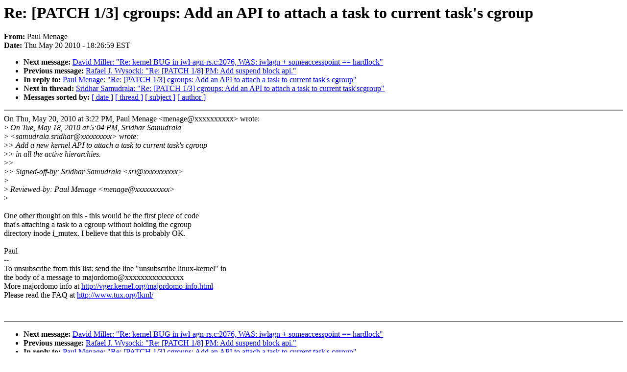

--- FILE ---
content_type: text/html; charset=UTF-8
request_url: https://lkml.indiana.edu/hypermail/linux/kernel/1005.2/02355.html
body_size: 1344
content:
<!-- MHonArc v2.6.6 -->
<!--X-Subject: Re: [PATCH 1/3] cgroups: Add an API to attach a task to current task's cgroup -->
<!--X-From-R13: Bnhy [rantr <zrantrNtbbtyr.pbz> -->
<!--X-Date: Thu, 20 May 2010 18:26:59 &#45;0400 (EDT) -->
<!--X-Message-Id: AANLkTiknLBB9WkWwnyMQv&#45;qmCFE0HpWIo5L20b79DgLs@mail.gmail.com -->
<!--X-Content-Type: text/plain -->
<!--X-Reference: 1274227488.2370.107.camel@w&#45;sridhar.beaverton.ibm.com -->
<!--X-Reference: AANLkTinsrFoLVKDFM5pcKcL_6MvAzhR6IzbNmWKh3BDh@mail.gmail.com -->
<!--X-Head-End-->
<!DOCTYPE HTML PUBLIC "-//W3C//DTD HTML 4.0 Transitional//EN"
                      "http://www.w3.org/TR/REC-html40/loose.dtd">
<html lang="en">
<head>
<meta HTTP-EQUIV="Content-Type" CONTENT="text/html; charset=iso-8859-2">
<title>Linux-Kernel Archive: Re: [PATCH 1/3] cgroups: Add an API to attach a task to current task's cgroup</title>
<meta NAME="Author" CONTENT="Paul Menage &lt;menage@google.com&gt;">
<meta NAME="Subject" CONTENT="Re: [PATCH 1/3] cgroups: Add an API to attach a task to current task's cgroup">
</head> 
<body BGCOLOR="#FFFFFF" TEXT="#000000">

<!--X-Body-Begin-->
<!--X-User-Header-->
<!--X-User-Header-End-->
<!--X-TopPNI-->


<!--X-TopPNI-End-->
<!--X-MsgBody-->
<!--X-Subject-Header-Begin-->
<h1>Re: [PATCH 1/3] cgroups: Add an API to attach a task to current task's cgroup</h1>
<strong>From: </strong>Paul Menage
<br><strong>Date: </strong> Thu May 20 2010 - 18:26:59 EST
<p>
<ul>
<li><strong>Next message: </strong> <a href="02356.html"> David Miller: "Re: kernel BUG in iwl-agn-rs.c:2076, WAS: iwlagn + someaccesspoint == hardlock"</a>

<li><strong>Previous message: </strong> <a href="02354.html"> Rafael J. Wysocki: "Re: [PATCH 1/8] PM: Add suspend block api."</a>

<li><strong>In reply to: </strong> <a href="02351.html"> Paul Menage: "Re: [PATCH 1/3] cgroups: Add an API to attach a task to current task's cgroup"</a>

<li><strong>Next in thread: </strong> <a href="02624.html"> Sridhar Samudrala: "Re: [PATCH 1/3] cgroups: Add an API to attach a task to current task'scgroup"</a>

<li><strong>Messages sorted by: </strong><a href="date.html#02355">[ date ]</a> <a href="index.html#02355">[ thread ]</a> <a href="subject.html#02355">[ subject ]</a> <a href="author.html#02355">[ author ]</a>
</ul>

<!--X-Subject-Header-End-->
<!--X-Head-of-Message-->
<!--X-Head-of-Message-End-->
<!--X-Head-Body-Sep-Begin-->
<hr NOSHADE>
<!--X-Head-Body-Sep-End-->
<!--X-Body-of-Message-->
On Thu, May 20, 2010 at 3:22 PM, Paul Menage &lt;menage@xxxxxxxxxx&gt; wrote:<br>
&gt;<i> On Tue, May 18, 2010 at 5:04 PM, Sridhar Samudrala</i><br>
&gt;<i> &lt;samudrala.sridhar@xxxxxxxxx&gt; wrote:</i><br>
&gt;<i>&gt; Add a new kernel API to attach a task to current task's cgroup</i><br>
&gt;<i>&gt; in all the active hierarchies.</i><br>
&gt;<i>&gt;</i><br>
&gt;<i>&gt; Signed-off-by: Sridhar Samudrala &lt;sri@xxxxxxxxxx&gt;</i><br>
&gt;<i></i><br>
&gt;<i> Reviewed-by: Paul Menage &lt;menage@xxxxxxxxxx&gt;</i><br>
&gt;<i></i><br>
<br>
One other thought on this - this would be the first piece of code<br>
that's attaching a task to a cgroup without holding the cgroup<br>
directory inode i_mutex. I believe that this is probably OK.<br>
<br>
Paul<br>
--<br>
To unsubscribe from this list: send the line &quot;unsubscribe linux-kernel&quot; in<br>
the body of a message to majordomo@xxxxxxxxxxxxxxx<br>
More majordomo info at  <a  href="http://vger.kernel.org/majordomo-info.html">http://vger.kernel.org/majordomo-info.html</a><br>
Please read the FAQ at  <a  href="http://www.tux.org/lkml/">http://www.tux.org/lkml/</a><br>
<br>
<br>

<!--X-Body-of-Message-End-->
<!--X-MsgBody-End-->
<!--X-Follow-Ups-->
<hr NOSHADE>
<!--X-Follow-Ups-End-->
<!--X-References-->




<!--X-References-End-->
<!--X-BotPNI-->
<ul>
<li><strong>Next message: </strong> <a href="02356.html"> David Miller: "Re: kernel BUG in iwl-agn-rs.c:2076, WAS: iwlagn + someaccesspoint == hardlock"</a>

<li><strong>Previous message: </strong> <a href="02354.html"> Rafael J. Wysocki: "Re: [PATCH 1/8] PM: Add suspend block api."</a>

<li><strong>In reply to: </strong> <a href="02351.html"> Paul Menage: "Re: [PATCH 1/3] cgroups: Add an API to attach a task to current task's cgroup"</a>

<li><strong>Next in thread: </strong> <a href="02624.html"> Sridhar Samudrala: "Re: [PATCH 1/3] cgroups: Add an API to attach a task to current task'scgroup"</a>

<li><strong>Messages sorted by: </strong><a href="date.html#02355">[ date ]</a> <a href="index.html#02355">[ thread ]</a> <a href="subject.html#02355">[ subject ]</a> <a href="author.html#02355">[ author ]</a>
</ul>

<!--X-BotPNI-End-->
<!--X-User-Footer-->
<!--X-User-Footer-End-->
</body>
</html>
